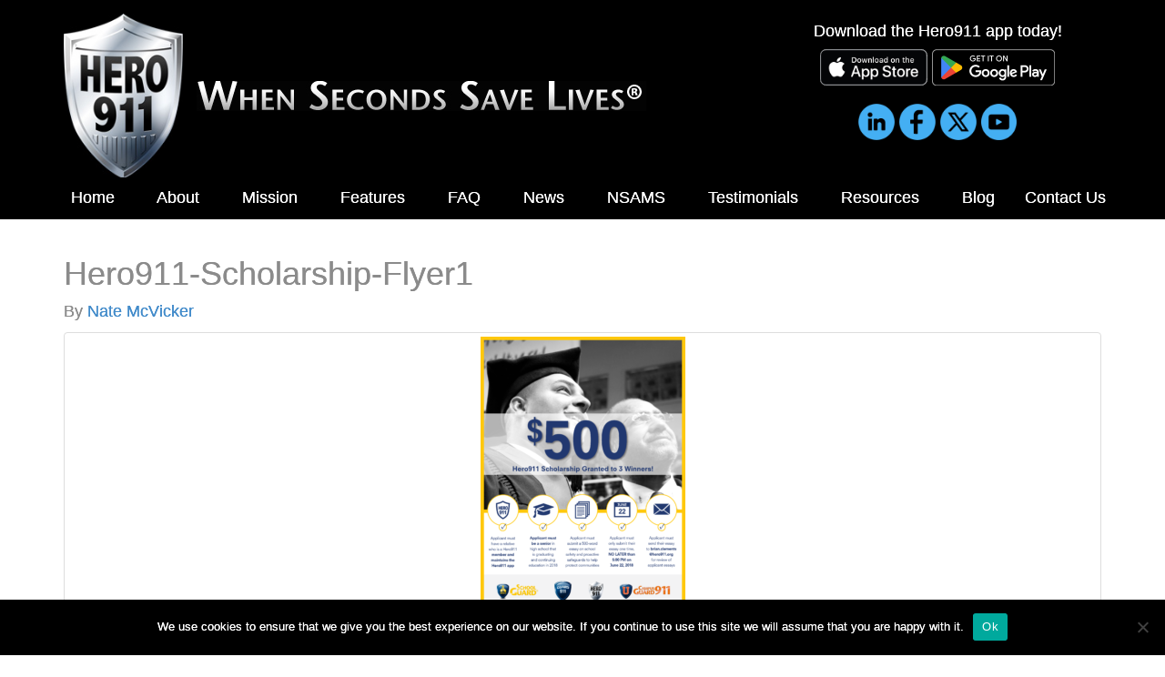

--- FILE ---
content_type: text/html; charset=UTF-8
request_url: https://hero911.org/hero911-scholarship/hero911-scholarship-flyer1/
body_size: 11810
content:
<!DOCTYPE html>
<html class="no-js" lang="en-US">
<head>
  <meta charset="utf-8">
  <!--<meta http-equiv="X-UA-Compatible" content="IE=edge">-->
  <title>Hero911-Scholarship-Flyer1 - Hero911® Network</title>
  <meta name="viewport" content="width=device-width, initial-scale=1">
<meta name="google-site-verification" content="b9-xXwzm0RfBeW9APxxUVl_pKdHeoem_oQCfHIRN0oQ" />

<!-- Hotjar Tracking Code for http://www.hero911.org/ -->
<script>
   (function(h,o,t,j,a,r){
       h.hj=h.hj||function(){(h.hj.q=h.hj.q||[]).push(arguments)};
       h._hjSettings={hjid:348131,hjsv:5};
       a=o.getElementsByTagName('head')[0];
       r=o.createElement('script');r.async=1;
       r.src=t+h._hjSettings.hjid+j+h._hjSettings.hjsv;
       a.appendChild(r);
   })(window,document,'//static.hotjar.com/c/hotjar-','.js?sv=');
</script>
  <meta name='robots' content='index, follow, max-image-preview:large, max-snippet:-1, max-video-preview:-1' />

	<!-- This site is optimized with the Yoast SEO plugin v26.6 - https://yoast.com/wordpress/plugins/seo/ -->
	<link rel="canonical" href="https://hero911.org/hero911-scholarship/hero911-scholarship-flyer1/" />
	<meta property="og:locale" content="en_US" />
	<meta property="og:type" content="article" />
	<meta property="og:title" content="Hero911-Scholarship-Flyer1 - Hero911® Network" />
	<meta property="og:url" content="https://hero911.org/hero911-scholarship/hero911-scholarship-flyer1/" />
	<meta property="og:site_name" content="Hero911® Network" />
	<meta property="og:image" content="https://hero911.org/hero911-scholarship/hero911-scholarship-flyer1" />
	<meta property="og:image:width" content="768" />
	<meta property="og:image:height" content="1024" />
	<meta property="og:image:type" content="image/png" />
	<script type="application/ld+json" class="yoast-schema-graph">{"@context":"https://schema.org","@graph":[{"@type":"WebPage","@id":"https://hero911.org/hero911-scholarship/hero911-scholarship-flyer1/","url":"https://hero911.org/hero911-scholarship/hero911-scholarship-flyer1/","name":"Hero911-Scholarship-Flyer1 - Hero911® Network","isPartOf":{"@id":"https://hero911.org/#website"},"primaryImageOfPage":{"@id":"https://hero911.org/hero911-scholarship/hero911-scholarship-flyer1/#primaryimage"},"image":{"@id":"https://hero911.org/hero911-scholarship/hero911-scholarship-flyer1/#primaryimage"},"thumbnailUrl":"https://hero911.org/wp-content/uploads/2018/05/Hero911-Scholarship-Flyer1.png","datePublished":"2018-05-18T20:10:53+00:00","breadcrumb":{"@id":"https://hero911.org/hero911-scholarship/hero911-scholarship-flyer1/#breadcrumb"},"inLanguage":"en-US","potentialAction":[{"@type":"ReadAction","target":["https://hero911.org/hero911-scholarship/hero911-scholarship-flyer1/"]}]},{"@type":"ImageObject","inLanguage":"en-US","@id":"https://hero911.org/hero911-scholarship/hero911-scholarship-flyer1/#primaryimage","url":"https://hero911.org/wp-content/uploads/2018/05/Hero911-Scholarship-Flyer1.png","contentUrl":"https://hero911.org/wp-content/uploads/2018/05/Hero911-Scholarship-Flyer1.png","width":2500,"height":3333},{"@type":"BreadcrumbList","@id":"https://hero911.org/hero911-scholarship/hero911-scholarship-flyer1/#breadcrumb","itemListElement":[{"@type":"ListItem","position":1,"name":"Home","item":"https://hero911.org/"},{"@type":"ListItem","position":2,"name":"Hero911® Scholarship","item":"https://hero911.org/hero911-scholarship/"},{"@type":"ListItem","position":3,"name":"Hero911-Scholarship-Flyer1"}]},{"@type":"WebSite","@id":"https://hero911.org/#website","url":"https://hero911.org/","name":"Hero911® Network","description":"Take Action, Save Lives","publisher":{"@id":"https://hero911.org/#organization"},"potentialAction":[{"@type":"SearchAction","target":{"@type":"EntryPoint","urlTemplate":"https://hero911.org/?s={search_term_string}"},"query-input":{"@type":"PropertyValueSpecification","valueRequired":true,"valueName":"search_term_string"}}],"inLanguage":"en-US"},{"@type":"Organization","@id":"https://hero911.org/#organization","name":"Hero911® Network","url":"https://hero911.org/","logo":{"@type":"ImageObject","inLanguage":"en-US","@id":"https://hero911.org/#/schema/logo/image/","url":"https://hero911.org/wp-content/uploads/2025/06/Hero911Logo.jpg","contentUrl":"https://hero911.org/wp-content/uploads/2025/06/Hero911Logo.jpg","width":791,"height":1056,"caption":"Hero911® Network"},"image":{"@id":"https://hero911.org/#/schema/logo/image/"}}]}</script>
	<!-- / Yoast SEO plugin. -->


<link rel='dns-prefetch' href='//ajax.googleapis.com' />
<link rel="alternate" title="oEmbed (JSON)" type="application/json+oembed" href="https://hero911.org/wp-json/oembed/1.0/embed?url=https%3A%2F%2Fhero911.org%2Fhero911-scholarship%2Fhero911-scholarship-flyer1%2F" />
<link rel="alternate" title="oEmbed (XML)" type="text/xml+oembed" href="https://hero911.org/wp-json/oembed/1.0/embed?url=https%3A%2F%2Fhero911.org%2Fhero911-scholarship%2Fhero911-scholarship-flyer1%2F&#038;format=xml" />
<style id='wp-img-auto-sizes-contain-inline-css' type='text/css'>
img:is([sizes=auto i],[sizes^="auto," i]){contain-intrinsic-size:3000px 1500px}
/*# sourceURL=wp-img-auto-sizes-contain-inline-css */
</style>
<style id='wp-emoji-styles-inline-css' type='text/css'>

	img.wp-smiley, img.emoji {
		display: inline !important;
		border: none !important;
		box-shadow: none !important;
		height: 1em !important;
		width: 1em !important;
		margin: 0 0.07em !important;
		vertical-align: -0.1em !important;
		background: none !important;
		padding: 0 !important;
	}
/*# sourceURL=wp-emoji-styles-inline-css */
</style>
<style id='wp-block-library-inline-css' type='text/css'>
:root{--wp-block-synced-color:#7a00df;--wp-block-synced-color--rgb:122,0,223;--wp-bound-block-color:var(--wp-block-synced-color);--wp-editor-canvas-background:#ddd;--wp-admin-theme-color:#007cba;--wp-admin-theme-color--rgb:0,124,186;--wp-admin-theme-color-darker-10:#006ba1;--wp-admin-theme-color-darker-10--rgb:0,107,160.5;--wp-admin-theme-color-darker-20:#005a87;--wp-admin-theme-color-darker-20--rgb:0,90,135;--wp-admin-border-width-focus:2px}@media (min-resolution:192dpi){:root{--wp-admin-border-width-focus:1.5px}}.wp-element-button{cursor:pointer}:root .has-very-light-gray-background-color{background-color:#eee}:root .has-very-dark-gray-background-color{background-color:#313131}:root .has-very-light-gray-color{color:#eee}:root .has-very-dark-gray-color{color:#313131}:root .has-vivid-green-cyan-to-vivid-cyan-blue-gradient-background{background:linear-gradient(135deg,#00d084,#0693e3)}:root .has-purple-crush-gradient-background{background:linear-gradient(135deg,#34e2e4,#4721fb 50%,#ab1dfe)}:root .has-hazy-dawn-gradient-background{background:linear-gradient(135deg,#faaca8,#dad0ec)}:root .has-subdued-olive-gradient-background{background:linear-gradient(135deg,#fafae1,#67a671)}:root .has-atomic-cream-gradient-background{background:linear-gradient(135deg,#fdd79a,#004a59)}:root .has-nightshade-gradient-background{background:linear-gradient(135deg,#330968,#31cdcf)}:root .has-midnight-gradient-background{background:linear-gradient(135deg,#020381,#2874fc)}:root{--wp--preset--font-size--normal:16px;--wp--preset--font-size--huge:42px}.has-regular-font-size{font-size:1em}.has-larger-font-size{font-size:2.625em}.has-normal-font-size{font-size:var(--wp--preset--font-size--normal)}.has-huge-font-size{font-size:var(--wp--preset--font-size--huge)}.has-text-align-center{text-align:center}.has-text-align-left{text-align:left}.has-text-align-right{text-align:right}.has-fit-text{white-space:nowrap!important}#end-resizable-editor-section{display:none}.aligncenter{clear:both}.items-justified-left{justify-content:flex-start}.items-justified-center{justify-content:center}.items-justified-right{justify-content:flex-end}.items-justified-space-between{justify-content:space-between}.screen-reader-text{border:0;clip-path:inset(50%);height:1px;margin:-1px;overflow:hidden;padding:0;position:absolute;width:1px;word-wrap:normal!important}.screen-reader-text:focus{background-color:#ddd;clip-path:none;color:#444;display:block;font-size:1em;height:auto;left:5px;line-height:normal;padding:15px 23px 14px;text-decoration:none;top:5px;width:auto;z-index:100000}html :where(.has-border-color){border-style:solid}html :where([style*=border-top-color]){border-top-style:solid}html :where([style*=border-right-color]){border-right-style:solid}html :where([style*=border-bottom-color]){border-bottom-style:solid}html :where([style*=border-left-color]){border-left-style:solid}html :where([style*=border-width]){border-style:solid}html :where([style*=border-top-width]){border-top-style:solid}html :where([style*=border-right-width]){border-right-style:solid}html :where([style*=border-bottom-width]){border-bottom-style:solid}html :where([style*=border-left-width]){border-left-style:solid}html :where(img[class*=wp-image-]){height:auto;max-width:100%}:where(figure){margin:0 0 1em}html :where(.is-position-sticky){--wp-admin--admin-bar--position-offset:var(--wp-admin--admin-bar--height,0px)}@media screen and (max-width:600px){html :where(.is-position-sticky){--wp-admin--admin-bar--position-offset:0px}}

/*# sourceURL=wp-block-library-inline-css */
</style><style id='global-styles-inline-css' type='text/css'>
:root{--wp--preset--aspect-ratio--square: 1;--wp--preset--aspect-ratio--4-3: 4/3;--wp--preset--aspect-ratio--3-4: 3/4;--wp--preset--aspect-ratio--3-2: 3/2;--wp--preset--aspect-ratio--2-3: 2/3;--wp--preset--aspect-ratio--16-9: 16/9;--wp--preset--aspect-ratio--9-16: 9/16;--wp--preset--color--black: #000000;--wp--preset--color--cyan-bluish-gray: #abb8c3;--wp--preset--color--white: #ffffff;--wp--preset--color--pale-pink: #f78da7;--wp--preset--color--vivid-red: #cf2e2e;--wp--preset--color--luminous-vivid-orange: #ff6900;--wp--preset--color--luminous-vivid-amber: #fcb900;--wp--preset--color--light-green-cyan: #7bdcb5;--wp--preset--color--vivid-green-cyan: #00d084;--wp--preset--color--pale-cyan-blue: #8ed1fc;--wp--preset--color--vivid-cyan-blue: #0693e3;--wp--preset--color--vivid-purple: #9b51e0;--wp--preset--gradient--vivid-cyan-blue-to-vivid-purple: linear-gradient(135deg,rgb(6,147,227) 0%,rgb(155,81,224) 100%);--wp--preset--gradient--light-green-cyan-to-vivid-green-cyan: linear-gradient(135deg,rgb(122,220,180) 0%,rgb(0,208,130) 100%);--wp--preset--gradient--luminous-vivid-amber-to-luminous-vivid-orange: linear-gradient(135deg,rgb(252,185,0) 0%,rgb(255,105,0) 100%);--wp--preset--gradient--luminous-vivid-orange-to-vivid-red: linear-gradient(135deg,rgb(255,105,0) 0%,rgb(207,46,46) 100%);--wp--preset--gradient--very-light-gray-to-cyan-bluish-gray: linear-gradient(135deg,rgb(238,238,238) 0%,rgb(169,184,195) 100%);--wp--preset--gradient--cool-to-warm-spectrum: linear-gradient(135deg,rgb(74,234,220) 0%,rgb(151,120,209) 20%,rgb(207,42,186) 40%,rgb(238,44,130) 60%,rgb(251,105,98) 80%,rgb(254,248,76) 100%);--wp--preset--gradient--blush-light-purple: linear-gradient(135deg,rgb(255,206,236) 0%,rgb(152,150,240) 100%);--wp--preset--gradient--blush-bordeaux: linear-gradient(135deg,rgb(254,205,165) 0%,rgb(254,45,45) 50%,rgb(107,0,62) 100%);--wp--preset--gradient--luminous-dusk: linear-gradient(135deg,rgb(255,203,112) 0%,rgb(199,81,192) 50%,rgb(65,88,208) 100%);--wp--preset--gradient--pale-ocean: linear-gradient(135deg,rgb(255,245,203) 0%,rgb(182,227,212) 50%,rgb(51,167,181) 100%);--wp--preset--gradient--electric-grass: linear-gradient(135deg,rgb(202,248,128) 0%,rgb(113,206,126) 100%);--wp--preset--gradient--midnight: linear-gradient(135deg,rgb(2,3,129) 0%,rgb(40,116,252) 100%);--wp--preset--font-size--small: 13px;--wp--preset--font-size--medium: 20px;--wp--preset--font-size--large: 36px;--wp--preset--font-size--x-large: 42px;--wp--preset--spacing--20: 0.44rem;--wp--preset--spacing--30: 0.67rem;--wp--preset--spacing--40: 1rem;--wp--preset--spacing--50: 1.5rem;--wp--preset--spacing--60: 2.25rem;--wp--preset--spacing--70: 3.38rem;--wp--preset--spacing--80: 5.06rem;--wp--preset--shadow--natural: 6px 6px 9px rgba(0, 0, 0, 0.2);--wp--preset--shadow--deep: 12px 12px 50px rgba(0, 0, 0, 0.4);--wp--preset--shadow--sharp: 6px 6px 0px rgba(0, 0, 0, 0.2);--wp--preset--shadow--outlined: 6px 6px 0px -3px rgb(255, 255, 255), 6px 6px rgb(0, 0, 0);--wp--preset--shadow--crisp: 6px 6px 0px rgb(0, 0, 0);}:where(.is-layout-flex){gap: 0.5em;}:where(.is-layout-grid){gap: 0.5em;}body .is-layout-flex{display: flex;}.is-layout-flex{flex-wrap: wrap;align-items: center;}.is-layout-flex > :is(*, div){margin: 0;}body .is-layout-grid{display: grid;}.is-layout-grid > :is(*, div){margin: 0;}:where(.wp-block-columns.is-layout-flex){gap: 2em;}:where(.wp-block-columns.is-layout-grid){gap: 2em;}:where(.wp-block-post-template.is-layout-flex){gap: 1.25em;}:where(.wp-block-post-template.is-layout-grid){gap: 1.25em;}.has-black-color{color: var(--wp--preset--color--black) !important;}.has-cyan-bluish-gray-color{color: var(--wp--preset--color--cyan-bluish-gray) !important;}.has-white-color{color: var(--wp--preset--color--white) !important;}.has-pale-pink-color{color: var(--wp--preset--color--pale-pink) !important;}.has-vivid-red-color{color: var(--wp--preset--color--vivid-red) !important;}.has-luminous-vivid-orange-color{color: var(--wp--preset--color--luminous-vivid-orange) !important;}.has-luminous-vivid-amber-color{color: var(--wp--preset--color--luminous-vivid-amber) !important;}.has-light-green-cyan-color{color: var(--wp--preset--color--light-green-cyan) !important;}.has-vivid-green-cyan-color{color: var(--wp--preset--color--vivid-green-cyan) !important;}.has-pale-cyan-blue-color{color: var(--wp--preset--color--pale-cyan-blue) !important;}.has-vivid-cyan-blue-color{color: var(--wp--preset--color--vivid-cyan-blue) !important;}.has-vivid-purple-color{color: var(--wp--preset--color--vivid-purple) !important;}.has-black-background-color{background-color: var(--wp--preset--color--black) !important;}.has-cyan-bluish-gray-background-color{background-color: var(--wp--preset--color--cyan-bluish-gray) !important;}.has-white-background-color{background-color: var(--wp--preset--color--white) !important;}.has-pale-pink-background-color{background-color: var(--wp--preset--color--pale-pink) !important;}.has-vivid-red-background-color{background-color: var(--wp--preset--color--vivid-red) !important;}.has-luminous-vivid-orange-background-color{background-color: var(--wp--preset--color--luminous-vivid-orange) !important;}.has-luminous-vivid-amber-background-color{background-color: var(--wp--preset--color--luminous-vivid-amber) !important;}.has-light-green-cyan-background-color{background-color: var(--wp--preset--color--light-green-cyan) !important;}.has-vivid-green-cyan-background-color{background-color: var(--wp--preset--color--vivid-green-cyan) !important;}.has-pale-cyan-blue-background-color{background-color: var(--wp--preset--color--pale-cyan-blue) !important;}.has-vivid-cyan-blue-background-color{background-color: var(--wp--preset--color--vivid-cyan-blue) !important;}.has-vivid-purple-background-color{background-color: var(--wp--preset--color--vivid-purple) !important;}.has-black-border-color{border-color: var(--wp--preset--color--black) !important;}.has-cyan-bluish-gray-border-color{border-color: var(--wp--preset--color--cyan-bluish-gray) !important;}.has-white-border-color{border-color: var(--wp--preset--color--white) !important;}.has-pale-pink-border-color{border-color: var(--wp--preset--color--pale-pink) !important;}.has-vivid-red-border-color{border-color: var(--wp--preset--color--vivid-red) !important;}.has-luminous-vivid-orange-border-color{border-color: var(--wp--preset--color--luminous-vivid-orange) !important;}.has-luminous-vivid-amber-border-color{border-color: var(--wp--preset--color--luminous-vivid-amber) !important;}.has-light-green-cyan-border-color{border-color: var(--wp--preset--color--light-green-cyan) !important;}.has-vivid-green-cyan-border-color{border-color: var(--wp--preset--color--vivid-green-cyan) !important;}.has-pale-cyan-blue-border-color{border-color: var(--wp--preset--color--pale-cyan-blue) !important;}.has-vivid-cyan-blue-border-color{border-color: var(--wp--preset--color--vivid-cyan-blue) !important;}.has-vivid-purple-border-color{border-color: var(--wp--preset--color--vivid-purple) !important;}.has-vivid-cyan-blue-to-vivid-purple-gradient-background{background: var(--wp--preset--gradient--vivid-cyan-blue-to-vivid-purple) !important;}.has-light-green-cyan-to-vivid-green-cyan-gradient-background{background: var(--wp--preset--gradient--light-green-cyan-to-vivid-green-cyan) !important;}.has-luminous-vivid-amber-to-luminous-vivid-orange-gradient-background{background: var(--wp--preset--gradient--luminous-vivid-amber-to-luminous-vivid-orange) !important;}.has-luminous-vivid-orange-to-vivid-red-gradient-background{background: var(--wp--preset--gradient--luminous-vivid-orange-to-vivid-red) !important;}.has-very-light-gray-to-cyan-bluish-gray-gradient-background{background: var(--wp--preset--gradient--very-light-gray-to-cyan-bluish-gray) !important;}.has-cool-to-warm-spectrum-gradient-background{background: var(--wp--preset--gradient--cool-to-warm-spectrum) !important;}.has-blush-light-purple-gradient-background{background: var(--wp--preset--gradient--blush-light-purple) !important;}.has-blush-bordeaux-gradient-background{background: var(--wp--preset--gradient--blush-bordeaux) !important;}.has-luminous-dusk-gradient-background{background: var(--wp--preset--gradient--luminous-dusk) !important;}.has-pale-ocean-gradient-background{background: var(--wp--preset--gradient--pale-ocean) !important;}.has-electric-grass-gradient-background{background: var(--wp--preset--gradient--electric-grass) !important;}.has-midnight-gradient-background{background: var(--wp--preset--gradient--midnight) !important;}.has-small-font-size{font-size: var(--wp--preset--font-size--small) !important;}.has-medium-font-size{font-size: var(--wp--preset--font-size--medium) !important;}.has-large-font-size{font-size: var(--wp--preset--font-size--large) !important;}.has-x-large-font-size{font-size: var(--wp--preset--font-size--x-large) !important;}
/*# sourceURL=global-styles-inline-css */
</style>

<style id='classic-theme-styles-inline-css' type='text/css'>
/*! This file is auto-generated */
.wp-block-button__link{color:#fff;background-color:#32373c;border-radius:9999px;box-shadow:none;text-decoration:none;padding:calc(.667em + 2px) calc(1.333em + 2px);font-size:1.125em}.wp-block-file__button{background:#32373c;color:#fff;text-decoration:none}
/*# sourceURL=/wp-includes/css/classic-themes.min.css */
</style>
<link rel="stylesheet" href="/wp-content/plugins/cookie-notice/css/front.min.css?ver=2.5.11">
<link rel="stylesheet" href="/wp-content/themes/hero911/assets/css/main.min.css?ver=afc27385a55aa6472b6102f5a9b2f47d">
<script type="text/javascript" id="cookie-notice-front-js-before">
/* <![CDATA[ */
var cnArgs = {"ajaxUrl":"https:\/\/hero911.org\/wp-admin\/admin-ajax.php","nonce":"9dfdb3e714","hideEffect":"fade","position":"bottom","onScroll":false,"onScrollOffset":100,"onClick":false,"cookieName":"cookie_notice_accepted","cookieTime":2592000,"cookieTimeRejected":2592000,"globalCookie":false,"redirection":false,"cache":true,"revokeCookies":false,"revokeCookiesOpt":"automatic"};

//# sourceURL=cookie-notice-front-js-before
/* ]]> */
</script>
<script type="text/javascript" src="/wp-content/plugins/cookie-notice/js/front.min.js?ver=2.5.11" id="cookie-notice-front-js"></script>
<link rel="https://api.w.org/" href="https://hero911.org/wp-json/" /><link rel="alternate" title="JSON" type="application/json" href="https://hero911.org/wp-json/wp/v2/media/1258" /><!-- start Simple Custom CSS and JS -->
<!-- Add HTML code to the header or the footer.

For example, you can use the following code for loading the jQuery library from Google CDN:
<script src="https://ajax.googleapis.com/ajax/libs/jquery/3.6.0/jquery.min.js"></script>

or the following one for loading the Bootstrap library from jsDelivr:
<link href="https://cdn.jsdelivr.net/npm/bootstrap@5.1.3/dist/css/bootstrap.min.css" rel="stylesheet" integrity="sha384-1BmE4kWBq78iYhFldvKuhfTAU6auU8tT94WrHftjDbrCEXSU1oBoqyl2QvZ6jIW3" crossorigin="anonymous">

-- End of the comment --> 

<!-- Global site tag (gtag.js) - Google Analytics -->
<script async src="https://www.googletagmanager.com/gtag/js?id=G-BDY1ER0GFV"></script>
<script>
  window.dataLayer = window.dataLayer || [];
  function gtag(){dataLayer.push(arguments);}
  gtag('js', new Date());

  gtag('config', 'G-BDY1ER0GFV');
</script><!-- end Simple Custom CSS and JS -->
<!-- start Simple Custom CSS and JS -->
<style type="text/css">
/* Add your CSS code here.

For example:
.example {
    color: red;
}

For brushing up on your CSS knowledge, check out http://www.w3schools.com/css/css_syntax.asp

End of comment */ 

div#carousel
{
  opacity:0;
}

div#home-slider {
    margin-bottom: 30px;
}
.nav-justified>.dropdown .dropdown-menu a {
    text-shadow: none;
}

ul#menu-primary-navigation li.dropdown:hover .dropdown-menu
{
  display:block;
  margin-top:0;
}

.rightMargin
{
  float:left;
}</style>
<!-- end Simple Custom CSS and JS -->
<link rel="icon" href="https://hero911.org/wp-content/uploads/2018/02/Hero-911_favicon-150x150.png" sizes="32x32" />
<link rel="icon" href="https://hero911.org/wp-content/uploads/2018/02/Hero-911_favicon.png" sizes="192x192" />
<link rel="apple-touch-icon" href="https://hero911.org/wp-content/uploads/2018/02/Hero-911_favicon.png" />
<meta name="msapplication-TileImage" content="https://hero911.org/wp-content/uploads/2018/02/Hero-911_favicon.png" />
		<style type="text/css" id="wp-custom-css">
			/*
You can add your own CSS here.

Click the help icon above to learn more.
*/ 

.custom-form {margin-top: 70px;}
.custom-form h1 {color: #428ac9;}

#hb-form div {
display: table !important;
}

.fname, .lname, .phone, .email, .message {
text-align: left;
display: inline-block;
}

aside.sidebar {
	display: none;
}

.sidebar-image {
	background: none;
}

main.main {
	width: 100%;
}
.fname, .lname, .email {
width:24.4% !important;
float: left;
margin-right: 10px;
}

.navbar-static-top {
	background: black;
}
.top-nav {
	box-shadow: 0 0 0 0;
	border-radius: 0px;
	background: black;
	font-weight: normal;
}
.top-nav:hover {
	border-radius: 0px;
}
.nav-justified>li>a {
	font-weight: normal;
}
.nav-justified>li>a:hover {
	border-radius: 0px;
	background-color: black;
}

.nav-justified>li>a:active {
	border-radius: 0px;
	background-color: black;
}

body {
	color: #8b8b8b;
	background-color: white;
	text-shadow: 0px 0px;
	font-family: var(--he-font), var(--he-font--stack);
    --he-font-size--smaller: calc(var(--he-font-size) * var(--font-size--smaller-multiplier, 0.9285));
    --he-font-size--smallest: calc(var(--he-font-size) * var(--font-size--smallest-multiplier, 0.8571));
}
.email {margin-right: 0 !important;}

.phone {width: 24%; float: left; margin-right: 10px;}

.email input {
width: 100%;
}

.fname input, .lname input {
width: 100% !important;
}

.phone input {
display: inline-block;
width: 100%;
}

.message {
margin-top: 25px;
width: 100% !important;
}

.message label {text-align: left;}

.message textarea {
width: 100% !important;
}

button.form-submit-button {
    cursor: pointer;
    -moz-border-radius: .2em;
    -webkit-border-radius: .2em;
    border-radius: .2em;
    padding: 8px 18px;
    color: #fff !important;
    font-family: Arial,Helvetica,sans-serif;
margin: 0 auto;
    font-size: 12px;
    font-weight: bold;
    text-shadow: 0px -1px 0px #142353;
    border: 1px solid #3d4f8b !important;
    -moz-box-shadow: inset 0px 0px 0px 1px rgba(147, 187, 255, 0.30), 0px 2px 2px 0px rgba(0, 0, 0, 0.30);
    -webkit-box-shadow: inset 0px 0px 0px 1px rgba(147, 187, 255, 0.30), 0px 2px 2px 0px rgba(0, 0, 0, 0.30);
    box-shadow: inset 0px 0px 0px 1px rgba(147, 187, 255, 0.30), 0px 2px 2px 0px rgba(0, 0, 0, 0.30);
    background: #305096;
    background: -moz-linear-gradient(top, #5277c8 0%, #305096 100%);
    background: -webkit-gradient(linear, left top, left bottom, color-stop(0%,#5277c8), color-stop(100%,#305096));
    background: linear-gradient(top, #5277c8 0%, #305096 100%);
    filter: progid:DXImageTransform.Microsoft.gradient(startColorstr='#5277c8', endColorstr='#305096', GradientType=0 );
}

.btn {
text-align: center;
margin: 0 auto;
}


@media only screen and (max-width: 760px) {
.fname, .lname, .email, .phone {width: 100% !important; float: none;}

}

body.single main.main.col-sm-8 {
    min-width: 100%;
}


/* 08-10-2021  */

.home-videos .glyphicon:before{
		border-bottom-style: solid;
    border-bottom-width: 2px;
    border-right-style: solid;
    border-right-width: 2px;
    content: "";
    display: inline-block;
    height: 25px;
    left: 0;
    position: absolute;
    top: 0;
    width: 25px;
    border-color: #fff;
}


.home-videos .glyphicon.glyphicon-chevron-left:before{
    transform: rotate(138deg);
}
.home-videos .glyphicon.glyphicon-chevron-right:before{
    transform: rotate(312deg);
}
.sidebar .widget .textwidget iframe{
	 height: 750px !important;
}
img{
		max-width: 100%;
    height: auto;
}
.page-id-14 iframe {
    width: 100%;
	border: 0 !important;
}

/*Remove Comments are closed banner */
.post-template-default #comments {
	display:none;
}

/*Form and Banner Width*/ 
.single-post aside {
	width: 100% !important;
}
.page-header {
	background: #5b5b5b;
	color: white;
	padding-top: 0px;
	padding-left: 0px;
	padding-bottom: 10px;
	margin: 20px;
}
.header-home {
	padding-left: 20px;
}
.blueText {
	/*color: #8b8b8b; */
	color: #6b6b6b;
}
footer.content-info {
	background: black;
	width: 100%;
	margin-top: 15px;
}

ol.carousel-indicators>li {
	background: #b8b8b8;
}
ol.carousel-indicators>li.active {
	background: #b8b8b8;
}


@media (min-width: 768px){
	.page-header {
			margin-left: 0;
	}
	.page-id-928 .page-header {
		margin-top: 35px;
}
	.header-mission {
    background-position-x: -33px;
    background-size: cover;
    background-position-y: -5px;
		margin-top: -12px;
  }
	.header-news {
    background-position-x: -32px;
}
}
@media only screen and (max-width: 760px) {
	#hero_logo_box {
		text-align: center !important;
	}
	
}
@media only screen and (max-width: 767px) {
	
.navbar-collapse {
    height: auto !important;
}
}		</style>
		
  <link rel="alternate" type="application/rss+xml" title="Hero911® Network Feed" href="https://hero911.org/feed/">
</head><body class="attachment wp-singular attachment-template-default single single-attachment postid-1258 attachmentid-1258 attachment-png wp-theme-hero911 cookies-not-set hero911-scholarship-flyer1">

  <!--[if lt IE 8]>
    <div class="alert alert-warning">
      You are using an <strong>outdated</strong> browser. Please <a href="http://browsehappy.com/">upgrade your browser</a> to improve your experience.    </div>
  <![endif]-->

  <header class="banner navbar navbar-static-top" role="banner">
	<div class="container">
		  <div class="row top-banner">
			  <div class="col-sm-8 col-xs-12">
					<div id="hero_logo_box" style="align-items: center; justify-content: center; justify-items: center;">
						<a href="https://hero911.org" style="height: 12.5em; text-decoration: none;">
							<img src="https://hero911.org/wp-content/themes/hero911/assets/img/logo-hero911.jpg" alt="Hero 911 Netowrk" style="height: 10em;">
							<img src="https://www.hero911.org/wp-content/uploads/2017/03/tagline.png" alt="Social Network Protection Foundation" style="margin-left: 10px; max-width: 80%;">
						</a>
					</div>
			  </div>
			  <div class="col-sm-4 col-xs-12">
				<div class="col-sm-12">
					<div class="col-sm-12">
						<h4 class="text-center" style="color:#fff;">Download the Hero911 app today!</h4>
					</div>
					<div class="col-sm-12" style="text-align: center;">
						<a target="_blank" href="https://itunes.apple.com/us/app/hero911/id724001857?ls=1&amp;mt=8" onclick="_gaq.push(['_trackEvent', 'App', 'Download', 'iPhone']);">
							<img class="" style="border-radius: 7px; max-height: 40px;" src="https://hero911.org/wp-content/uploads/2025/05/app-store-badge.png" alt="Social Network Protection Foundation">
						</a>
						<a target="_blank" href="https://play.google.com/store/apps/details?id=com.guard911.heronetwork" onclick="_gaq.push(['_trackEvent', 'App', 'Download', 'Android']);">
							<img style="max-height: 40px;" src="https://hero911.org/wp-content/uploads/2025/05/get-it-on-google-badge.png" alt="Social Network Protection Foundation">
						</a>
					</div>
				</div>
				<div class="col-sm-12">
					<div class="col-sm-12 text-center social-links">
						<a target="_blank" href="https://www.linkedin.com/company/hero911">
							<img src="https://hero911.org/wp-content/uploads/2025/06/linkedin_400.png" style="max-height: 40px;">
						</a>
						 <a target="_blank" href="https://www.facebook.com/Hero911Network/">
							<img src="https://hero911.org/wp-content/uploads/2025/06/facebook_400.png" style="max-height: 40px;">
						</a>
						<a href="https://x.com/hero911network" target="_blank">
							<img src="https://hero911.org/wp-content/uploads/2025/06/x_400.png" style="max-height: 40px">
						</a>
						<a href="http://www.youtube.com/channel/UC4x_bTuzMXudI4302_LJ5Hg" target="_blank">
							<img src="https://hero911.org/wp-content/uploads/2025/06/youtube_400.png" style="max-height: 40px;">
						</a>
						 <!--<a class="icon-email" href="mailto:info@hero911.org"></a>-->
					</div>				
				</div>
		  </div>
	</div>
    <div class="row">
    
    <div class="navbar-header">
      <button type="button" class="navbar-toggle" data-toggle="collapse" data-target=".navbar-collapse">
          <!--<h4 class="pull-left lightText">Select A Page</h4>
          <span class="pull-right glyphicon glyphicon-list"></span>-->
      </button>
    </div>

    <nav class="collapse in navbar-collapse hidden-xs" role="navigation">
      <ul id="menu-primary-navigation" class="nav nav-justified top-nav"><li class="menu-home"><a href="https://hero911.org/">Home</a></li>
<li class="menu-about"><a href="https://hero911.org/about-us/">About</a></li>
<li class="menu-mission"><a href="https://hero911.org/mission/">Mission</a></li>
<li class="menu-features"><a href="https://hero911.org/features/">Features</a></li>
<li class="menu-faq"><a href="https://hero911.org/faq/">FAQ</a></li>
<li class="menu-news"><a href="https://hero911.org/news/">News</a></li>
<li class="menu-nsams"><a href="https://hero911.org/resources/nsams-online/">NSAMS</a></li>
<li class="menu-testimonials"><a href="https://hero911.org/testimonials/">Testimonials</a></li>
<li class="menu-resources"><a href="https://hero911.org/resources/">Resources</a></li>
<li class="active menu-blog"><a href="https://hero911.org/blog/">Blog</a></li>
<li class="menu-contact-us"><a href="https://hero911.org/contact/">Contact Us</a></li>
</ul>    </nav>
    </div>
  </div>
</header>

  <div class="wrap container" role="document">
        <div class="content row sidebar-image">
      <main class="main col-sm-8" role="main">
        

  <article class="post-1258 attachment type-attachment status-inherit hentry">
    <header>
      <h1 class="entry-title">Hero911-Scholarship-Flyer1</h1>
      <time class="published" datetime="2018-05-18T14:10:53-06:00"></time>
<p class="byline author vcard">By <a href="https://hero911.org/author/nate-mcvicker/" rel="author" class="fn">Nate McVicker</a></p>
    </header>
    <div class="entry-content">
      <p class="attachment"><a class="thumbnail img-thumbnail" href='https://hero911.org/wp-content/uploads/2018/05/Hero911-Scholarship-Flyer1.png'><img fetchpriority="high" decoding="async" width="225" height="300" src="https://hero911.org/wp-content/uploads/2018/05/Hero911-Scholarship-Flyer1-225x300.png" class="attachment-medium size-medium" alt="" srcset="https://hero911.org/wp-content/uploads/2018/05/Hero911-Scholarship-Flyer1-225x300.png 225w, https://hero911.org/wp-content/uploads/2018/05/Hero911-Scholarship-Flyer1-768x1024.png 768w" sizes="(max-width: 225px) 100vw, 225px" /></a></p>
    </div>
    <footer>
          </footer>
    
  <section id="comments">
    <div class="alert alert-warning">
      Comments are closed.    </div>
  </section><!-- /#comments -->

  </article>
      </main><!-- /.main -->
              <aside class="sidebar col-sm-4" role="complementary">
          <section class="widget text-4 widget_text">			<div class="textwidget"><p>&nbsp;</p>
<p>&nbsp;</p>
<div><a href="https://hero911.org/news/" rel="noopener"><img loading="lazy" decoding="async" src="https://hero911.org/wp-content/uploads/2017/09/graybar.jpg" alt="As Seen On" width="1147" height="97" /></a></div>
<p>&nbsp;</p>
</div>
		</section><section class="widget_text widget custom_html-2 widget_custom_html"><div class="textwidget custom-html-widget"><center><h1>Contact Hero911</h1></center>
</div></section><section class="widget text-3 widget_text">			<div class="textwidget"><p><iframe style="width: 100%; height: 620px; margin-bottom: 00px;" src="https://app.hatchbuck.com/OnlineForm/72355728382" frameborder="0" scrolling="auto"></iframe></p>
</div>
		</section>        </aside><!-- /.sidebar -->
          </div><!-- /.content -->
  </div><!-- /.wrap -->

  <footer class="content-info container" role="contentinfo">
<nav class="collapse in navbar-collapse col-sm-offset-2 hidden-sm hidden-md hidden-lg hidden-xl overMargin" role="navigation">
      <ul id="menu-primary-navigation-1" class="nav nav-justified bottom-nav"><li class="menu-home"><a href="https://hero911.org/">Home</a></li>
<li class="menu-about"><a href="https://hero911.org/about-us/">About</a></li>
<li class="menu-mission"><a href="https://hero911.org/mission/">Mission</a></li>
<li class="menu-features"><a href="https://hero911.org/features/">Features</a></li>
<li class="menu-faq"><a href="https://hero911.org/faq/">FAQ</a></li>
<li class="menu-news"><a href="https://hero911.org/news/">News</a></li>
<li class="menu-nsams"><a href="https://hero911.org/resources/nsams-online/">NSAMS</a></li>
<li class="menu-testimonials"><a href="https://hero911.org/testimonials/">Testimonials</a></li>
<li class="menu-resources"><a href="https://hero911.org/resources/">Resources</a></li>
<li class="active menu-blog"><a href="https://hero911.org/blog/">Blog</a></li>
<li class="menu-contact-us"><a href="https://hero911.org/contact/">Contact Us</a></li>
</ul>    </nav>

  <div class="row">
    <div class="col-lg-12 text-center overMargin">
              <div class="overMargin col-lg-3">
        </div>
        <div class="overMargin col-lg-6">
            <div class=" row">
                <div class="col-lg-12">
                <h3 style="color:#fff; padding-bottom:20px;" class="text-center">Download the Hero911 App Today!</h3>
                </div>
            </div>
            <div class=" row">
                <div class="col-xs-6 col-md-4 col-md-offset-2">
					<a href="https://itunes.apple.com/us/app/hero911/id724001857?ls=1&amp;mt=8" target="_blank" onclick="_gaq.push(['_trackEvent', 'IPhone', 'download', 'Iphone Hero app']);">
						<img class="" style="border-radius: 13px;max-height: 80px;" src="https://hero911.org/wp-content/uploads/2025/05/app-store-badge.png" alt="Social Network Protection Foundation">
					</a>
                </div>
                <div class="col-xs-6 col-md-4">
					<a href="https://play.google.com/store/apps/details?id=com.guard911.heronetwork" target="_blank" onclick="_gaq.push(['_trackEvent', 'Android', 'download', 'Android Hero app']);">
						<img class="" style="max-height: 80px;/* min-height: 45px; *//* width: 100%; *//* height: 100%; */" src="https://hero911.org/wp-content/uploads/2025/05/get-it-on-google-badge.png" alt="Social Network Protection Foundation">
					</a>
                </div>
            </div>
    </div>
     <div class="overMargin col-lg-3">
        </div>
    <div style="color:#fff; padding-bottom:20px;" class="text-center clearAll overMargin col-lg-12">
        <p>©2025 Hero911® Network All rights reserved</p>
		<p>U.S. Pat. No. 9,905,117.<br>U.S. Pat. No. 10,433,143.</p>
<p><a href="http://www.hero911.org/privacy" title="Privacy">Privacy Policy</a></p>
<p><a href="http://www.swipsystems.com/" target="_blank" title="Swip Systems">Mobile Apps Developed by Swip Systems</a></p>

    </div>
  </div>
  </div>
</footer>
<!-- Google Code for Button Click for Hero 911 Conversion Page -->
<style>
.page-id-1097 .page-header
{
display:none;
}
.page-id-1097 .sidebar-image
{
background:none;
}

@media screen and (max-width: 640px) {
   .ad-hide{
     display:none;
   }
}
</style>
<script type="text/javascript">
/* <![CDATA[ */
var google_conversion_id = 951767047;
var google_conversion_language = "en";
var google_conversion_format = "3";
var google_conversion_color = "ffffff";
var google_conversion_label = "mQTXCNHajFsQh6DrxQM";
var google_remarketing_only = false;
/* ]]> */
</script>
<script type="text/javascript" src="//www.googleadservices.com/pagead/conversion.js">
</script>
<noscript>
<div style="display:inline;">
<img height="1" width="1" style="border-style:none;" alt="" src="//www.googleadservices.com/pagead/conversion/951767047/?label=mQTXCNHajFsQh6DrxQM&amp;guid=ON&amp;script=0"/>
</div>
</noscript>
<script type="speculationrules">
{"prefetch":[{"source":"document","where":{"and":[{"href_matches":"/*"},{"not":{"href_matches":["/wp-*.php","/wp-admin/*","/wp-content/uploads/*","/wp-content/*","/wp-content/plugins/*","/wp-content/themes/hero911/*","/*\\?(.+)"]}},{"not":{"selector_matches":"a[rel~=\"nofollow\"]"}},{"not":{"selector_matches":".no-prefetch, .no-prefetch a"}}]},"eagerness":"conservative"}]}
</script>
<script type="text/javascript" src="//ajax.googleapis.com/ajax/libs/jquery/1.11.0/jquery.min.js" id="jquery-js"></script>
<script>window.jQuery || document.write('<script src="https://hero911.org/wp-content/themes/hero911/assets/js/vendor/jquery-1.11.0.min.js"><\/script>')</script>
<script type="text/javascript" src="/wp-content/themes/hero911/assets/js/vendor/modernizr-2.7.0.min.js" id="modernizr-js"></script>
<script type="text/javascript" src="/wp-content/themes/hero911/assets/js/scripts.min.js?ver=1df66b2b9bd86426c99d31f12fb0acce" id="roots_scripts-js"></script>
<script id="wp-emoji-settings" type="application/json">
{"baseUrl":"https://s.w.org/images/core/emoji/17.0.2/72x72/","ext":".png","svgUrl":"https://s.w.org/images/core/emoji/17.0.2/svg/","svgExt":".svg","source":{"concatemoji":"/wp-includes/js/wp-emoji-release.min.js?ver=6.9"}}
</script>
<script type="module">
/* <![CDATA[ */
/*! This file is auto-generated */
const a=JSON.parse(document.getElementById("wp-emoji-settings").textContent),o=(window._wpemojiSettings=a,"wpEmojiSettingsSupports"),s=["flag","emoji"];function i(e){try{var t={supportTests:e,timestamp:(new Date).valueOf()};sessionStorage.setItem(o,JSON.stringify(t))}catch(e){}}function c(e,t,n){e.clearRect(0,0,e.canvas.width,e.canvas.height),e.fillText(t,0,0);t=new Uint32Array(e.getImageData(0,0,e.canvas.width,e.canvas.height).data);e.clearRect(0,0,e.canvas.width,e.canvas.height),e.fillText(n,0,0);const a=new Uint32Array(e.getImageData(0,0,e.canvas.width,e.canvas.height).data);return t.every((e,t)=>e===a[t])}function p(e,t){e.clearRect(0,0,e.canvas.width,e.canvas.height),e.fillText(t,0,0);var n=e.getImageData(16,16,1,1);for(let e=0;e<n.data.length;e++)if(0!==n.data[e])return!1;return!0}function u(e,t,n,a){switch(t){case"flag":return n(e,"\ud83c\udff3\ufe0f\u200d\u26a7\ufe0f","\ud83c\udff3\ufe0f\u200b\u26a7\ufe0f")?!1:!n(e,"\ud83c\udde8\ud83c\uddf6","\ud83c\udde8\u200b\ud83c\uddf6")&&!n(e,"\ud83c\udff4\udb40\udc67\udb40\udc62\udb40\udc65\udb40\udc6e\udb40\udc67\udb40\udc7f","\ud83c\udff4\u200b\udb40\udc67\u200b\udb40\udc62\u200b\udb40\udc65\u200b\udb40\udc6e\u200b\udb40\udc67\u200b\udb40\udc7f");case"emoji":return!a(e,"\ud83e\u1fac8")}return!1}function f(e,t,n,a){let r;const o=(r="undefined"!=typeof WorkerGlobalScope&&self instanceof WorkerGlobalScope?new OffscreenCanvas(300,150):document.createElement("canvas")).getContext("2d",{willReadFrequently:!0}),s=(o.textBaseline="top",o.font="600 32px Arial",{});return e.forEach(e=>{s[e]=t(o,e,n,a)}),s}function r(e){var t=document.createElement("script");t.src=e,t.defer=!0,document.head.appendChild(t)}a.supports={everything:!0,everythingExceptFlag:!0},new Promise(t=>{let n=function(){try{var e=JSON.parse(sessionStorage.getItem(o));if("object"==typeof e&&"number"==typeof e.timestamp&&(new Date).valueOf()<e.timestamp+604800&&"object"==typeof e.supportTests)return e.supportTests}catch(e){}return null}();if(!n){if("undefined"!=typeof Worker&&"undefined"!=typeof OffscreenCanvas&&"undefined"!=typeof URL&&URL.createObjectURL&&"undefined"!=typeof Blob)try{var e="postMessage("+f.toString()+"("+[JSON.stringify(s),u.toString(),c.toString(),p.toString()].join(",")+"));",a=new Blob([e],{type:"text/javascript"});const r=new Worker(URL.createObjectURL(a),{name:"wpTestEmojiSupports"});return void(r.onmessage=e=>{i(n=e.data),r.terminate(),t(n)})}catch(e){}i(n=f(s,u,c,p))}t(n)}).then(e=>{for(const n in e)a.supports[n]=e[n],a.supports.everything=a.supports.everything&&a.supports[n],"flag"!==n&&(a.supports.everythingExceptFlag=a.supports.everythingExceptFlag&&a.supports[n]);var t;a.supports.everythingExceptFlag=a.supports.everythingExceptFlag&&!a.supports.flag,a.supports.everything||((t=a.source||{}).concatemoji?r(t.concatemoji):t.wpemoji&&t.twemoji&&(r(t.twemoji),r(t.wpemoji)))});
//# sourceURL=https://hero911.org/wp-includes/js/wp-emoji-loader.min.js
/* ]]> */
</script>
<script>
  (function(b,o,i,l,e,r){b.GoogleAnalyticsObject=l;b[l]||(b[l]=
  function(){(b[l].q=b[l].q||[]).push(arguments)});b[l].l=+new Date;
  e=o.createElement(i);r=o.getElementsByTagName(i)[0];
  e.src='//www.google-analytics.com/analytics.js';
  r.parentNode.insertBefore(e,r)}(window,document,'script','ga'));
  ga('create','UA-47037349-4');ga('send','pageview');
</script>

<!-- start Simple Custom CSS and JS -->
<script type="text/javascript">
/* Default comment here */ 

jQuery(window).load(function(){

  jQuery('div#carousel').css('opacity','1');
  
});
</script>
<!-- end Simple Custom CSS and JS -->
<!-- start Simple Custom CSS and JS -->
<script type="text/javascript">
/* Default comment here */ 

jQuery(window).load(function(){
    jQuery('ul#menu-primary-navigation li.dropdown').each(function(){
      jQuery(this).find('a').removeAttr('data-toggle');
    });
   
});
</script>
<!-- end Simple Custom CSS and JS -->

		<!-- Cookie Notice plugin v2.5.11 by Hu-manity.co https://hu-manity.co/ -->
		<div id="cookie-notice" role="dialog" class="cookie-notice-hidden cookie-revoke-hidden cn-position-bottom" aria-label="Cookie Notice" style="background-color: rgba(0,0,0,1);"><div class="cookie-notice-container" style="color: #fff"><span id="cn-notice-text" class="cn-text-container">We use cookies to ensure that we give you the best experience on our website. If you continue to use this site we will assume that you are happy with it.</span><span id="cn-notice-buttons" class="cn-buttons-container"><button id="cn-accept-cookie" data-cookie-set="accept" class="cn-set-cookie cn-button" aria-label="Ok" style="background-color: #00a99d">Ok</button></span><button type="button" id="cn-close-notice" data-cookie-set="accept" class="cn-close-icon" aria-label="No"></button></div>
			
		</div>
		<!-- / Cookie Notice plugin -->

</body>
</html>
